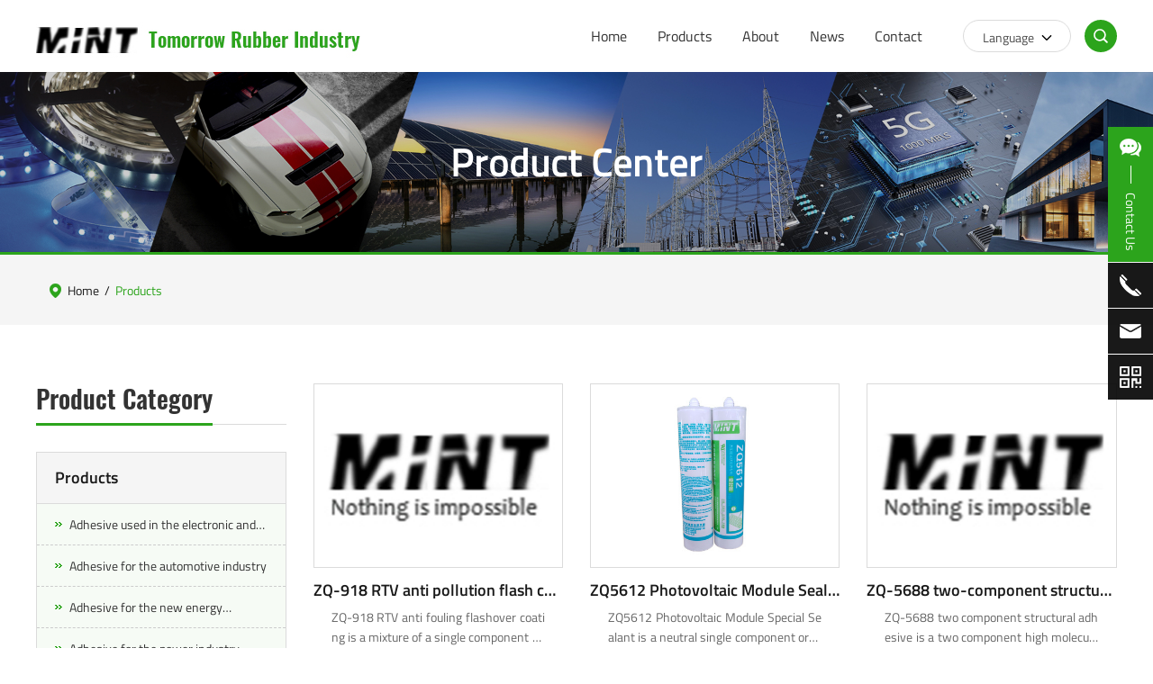

--- FILE ---
content_type: text/html; charset=utf-8
request_url: http://en.mtxcl.cn/list_19_2/
body_size: 10058
content:
<!DOCTYPE html>          
<html lang="en">
<head>
  <meta charset="UTF-8">
<meta http-equiv="X-UA-Compatible" content="IE=edge">
<meta name="viewport" content="width=device-width, initial-scale=1.0">
<title>Products-Jiangsu Tomorrow Rubber Industry Co., Ltd.</title>
<meta name="keywords" content="Silica gel,Thermal Grease,LED lamp sealant">
<meta name="description" content="Jiangsu Tomorrow Rubber Industry Co., Ltd.-Jiangsu Tomorrow Rubber Industry Co., Ltd.  is guided by customer needs, adheres to the business philosophy of high starting point, high standards and high requirements, and continuously improves its own R&amp;amp;D and production capabilities to provide users with satisfactory products and services.">
<link rel="shortcut icon" href="/template/mingtian-en/assets/images/favicon.ico" type="image/x-icon"> 
<link rel="stylesheet" type="text/css" href="/template/mingtian-en/assets/css/main.css">
<link rel="stylesheet" type="text/css" href="/template/mingtian-en/assets/css/media.css">
<!--[if lt IE 9]>
<script src="https://oss.maxcdn.com/libs/html5shiv/3.7.0/html5shiv.js"></script>
<script src="https://oss.maxcdn.com/libs/respond.js/1.3.0/respond.min.js"></script>
<![endif]-->
</head>
<body>
  <!-- 头部导航 -->
<div class="mainHeader">
  <div class="container-fluid">
    <div class="main">
      <div class="d-flex align-items-center">
        <div class="div-logo mr-auto">
          <h1>
            <a href="/"><img src="/template/mingtian-en/assets/images/logo.jpg"></a>
          </h1>
        </div>
        <div class="d-none d-xl-block">
          <div class="pcMenus">
            <ul>
              <li>
                <a href="/">Home</a>
              </li>
              <li>
                
                <a href="/list_19/">Products</a>
                
                <dl class="subnav">
                  
                  <dd>
                    <a href="/list_25/">Adhesive used in the electronic and electrical industry</a>
                  </dd>
                  
                  <dd>
                    <a href="/list_26/">Adhesive for the automotive industry</a>
                  </dd>
                  
                  <dd>
                    <a href="/list_27/">Adhesive for the new energy industry</a>
                  </dd>
                  
                  <dd>
                    <a href="/list_28/">Adhesive for the power industry</a>
                  </dd>
                  
                  <dd>
                    <a href="/list_29/">5G industry thermal conductive adhesive</a>
                  </dd>
                  
                  
                  <dd>
                    <a href="/list_24/">Construction and civil rubber</a>
                  </dd>
                  
                </dl>
              </li>
              <li>
                
                <a href="/about_20/">About</a>
                
                <dl class="subnav">
                  
                  <dd>
                    <a href="/about_20/#profile">Company Profile</a>
                  </dd>
                  
                  
                  <dd>
                    <a href="/about_20/#culture">Company Culture</a>
                  </dd>
                  
                  
                  <dd>
                    <a href="/about_20/#market">Global Market</a>
                  </dd>
                  
                </dl>
              </li>
              <li>
                
                <a href="/list_21/">News</a>
                
                <dl class="subnav">
                  
                  <dd>
                    <a href="/list_30/">Company News</a>
                  </dd>
                  
                  <dd>
                    <a href="/list_31/">Product Encyclopedia</a>
                  </dd>
                  
                </dl>
              </li>
              <li>
                
                <a href="/about_22/">Contact</a>
                
                <dl class="subnav">
                  
                  <dd>
                    <a href="/about_22/">Contact</a>
                  </dd>
                  
                  
                  <dd>
                    <a href="/list_32/">Recruitment</a>
                  </dd>
                  
                </dl>
              </li>
            </ul>
          </div>
        </div>
        <div class="d-block d-xl-none">
          <div class="nav-btn">
            <span class="line line1"></span>
            <span class="line line2"></span>
            <span class="line line3" ></span>
          </div>
        </div>

        <div class="lanBtn d-none d-md-block">
          <div class="lan"><span>Language</span><i class="rotate"><svg t="1626361680262" class="icon" viewBox="0 0 1024 1024" version="1.1" xmlns="http://www.w3.org/2000/svg" p-id="5460" width="12" height="12"><path d="M472.064 751.552 72.832 352.32c-22.08-22.08-22.08-57.792 0-79.872 22.016-22.016 57.792-22.08 79.872 0L512 631.744l359.296-359.296c22.016-22.016 57.792-22.08 79.872 0 22.08 22.08 22.016 57.792 0 79.872l-399.232 399.232C529.856 773.568 494.144 773.568 472.064 751.552z" p-id="5461"></path></svg></i></div>
          <div class="lanLists">
             <a href="http://www.mtxcl.cn/">Chinese</a>
             <a href="http://en.mtxcl.cn/">English</a>
          </div>
        </div>
        <div class="lanChange d-block d-md-none"><a href="http://www.mtxcl.cn/">CN</a></div>
        <!-- 搜索 -->
        <div class="t-search">
          <span class="search-icon">
            <svg t="1625707863537" class="icon" viewBox="0 0 1024 1024" version="1.1" xmlns="http://www.w3.org/2000/svg" p-id="7398" width="18" height="18"><path d="M450.540923 835.421849C238.095329 835.421849 65.258028 662.585911 65.258028 450.14713 65.258028 237.711074 238.095329 64.873772 450.540923 64.873772 662.986518 64.873772 835.830632 237.711074 835.830632 450.14713 835.830632 662.584548 662.986518 835.421849 450.540923 835.421849L450.540923 835.421849ZM450.540923 159.705847C290.384053 159.705847 160.09419 289.998435 160.09419 450.14713 160.09419 610.297187 290.384053 740.591138 450.540923 740.591138 610.696431 740.591138 740.99447 610.297187 740.99447 450.14713 740.99447 289.998435 610.696431 159.705847 450.540923 159.705847L450.540923 159.705847Z" p-id="7399" fill="#ffffff"></path><path d="M900.538167 958.477626C885.598531 958.477626 870.668434 952.777836 859.268854 941.387795L657.978933 740.112862C635.189312 717.323242 635.189312 680.372035 657.978933 657.576963 680.77673 634.794156 717.722486 634.794156 740.518919 657.576963L941.807478 858.851896C964.598462 881.641517 964.598462 918.592724 941.807478 941.386432 930.407899 952.777836 915.477801 958.477626 900.538167 958.477626" p-id="7400" fill="#ffffff"></path></svg>
          </span>
          <div class="searchHide">
            <div class="d-flex justify-content-between align-items-center">
              <div class="dlogo d-none d-xl-block">
                <h1><a href="/"><img src="/template/mingtian-en/assets/images/logo.jpg"></a></h1>
              </div>
              <div class="div-search">
                <form class="d-flex align-items-center" action="/search/"  method="get">
                  <input class="flex-fill" type="text" name="keyword" placeholder="Please enter the product name or model...">
                  <button type="submit"><svg t="1625708601740" class="icon" viewBox="0 0 1024 1024" version="1.1" xmlns="http://www.w3.org/2000/svg" p-id="15571" width="24" height="24"><path d="M725.09 679.077l156.915 156.915c16.662 16.662 16.662 43.677 0 60.34-16.663 16.662-43.678 16.662-60.34 0l-160.37-160.37c-39.083 26.866-84.256 45.858-133.421 54.527-184.82 32.589-361.066-90.82-393.655-275.64s90.82-361.065 275.64-393.654c156.038-27.514 309.317 56.45 371.116 200.095 9.313 21.646-0.685 46.742-22.331 56.055-21.646 9.313-46.743-0.685-56.056-22.331-46.243-107.487-161.065-170.385-277.911-149.782-138.408 24.405-230.826 156.391-206.42 294.8 24.404 138.407 156.39 230.825 294.799 206.42 112.819-19.893 197.598-112.397 209.036-224.656 2.389-23.443 23.33-40.51 46.772-38.122 23.443 2.388 40.51 23.329 38.122 46.771-7.277 71.421-36.75 136.833-81.896 188.632z" p-id="15572" fill="#2ca41c"></path></svg></button>
                </form>
              </div>
              <div class="d-close">
                <svg t="1625708218941" class="icon" viewBox="0 0 1136 1024" version="1.1" xmlns="http://www.w3.org/2000/svg" p-id="13810" width="24" height="24"><path d="M648.007367 512.078159l416.25947 416.259469a56.274324 56.274324 0 0 1-79.579852 79.579852L568.427515 591.658011l-416.259469 416.259469a56.274324 56.274324 0 0 1-79.579852-79.579852L489.131877 512.078159 72.872407 95.818689a56.160639 56.160639 0 0 1 79.579853-79.295638L568.427515 432.78252 984.686985 16.523051a56.160639 56.160639 0 1 1 79.579852 79.295638z" p-id="13811" fill="#333333"></path></svg>
              </div>
            </div>
          </div>
        </div>
      </div>
    </div>
  </div>
</div>
<div class="mItems">
  <div class="container-fluid">
    <ul>
      <li>
        <div class="title d-flex">
          <a href="/" class="flex-fill">Home</a>
        </div>
      </li>
      <li>
        <div class="title d-flex justify-content-between align-items-center">
          
          <a href="/list_19/" class="flex-fill">Products</a>
          
          <span class="itemBtn">
            <svg t="1671083391184" class="icon" viewBox="0 0 1024 1024" version="1.1" xmlns="http://www.w3.org/2000/svg" p-id="6987" width="20" height="20"><path d="M529.1 716.7c-9.2 0.2-18.1-3.1-24.8-9.4L139.5 367.7c-14.2-13.2-15-35.5-1.8-49.7s35.5-15 49.7-1.8l339.7 316.3 308.6-315.1c13.6-13.9 35.8-14.1 49.7-0.5s14.1 35.8 0.5 49.7L553.3 706.2c-6.4 6.6-15.1 10.4-24.2 10.5z" p-id="6988" fill="#333"></path></svg>
          </span>
        </div>
        <div class="subItems">
          
          <a href="/list_25/">Adhesive used in the electronic and electrical industry</a>
          
          <a href="/list_26/">Adhesive for the automotive industry</a>
          
          <a href="/list_27/">Adhesive for the new energy industry</a>
          
          <a href="/list_28/">Adhesive for the power industry</a>
          
          <a href="/list_29/">5G industry thermal conductive adhesive</a>
          
          
          <a href="/list_24/">Construction and civil rubber</a>
          
        </div>
      </li>
      <li>
        <div class="title d-flex justify-content-between align-items-center">
          
          <a href="/about_20/" class="flex-fill">About</a>
          
          <span class="itemBtn">
            <svg t="1671083391184" class="icon" viewBox="0 0 1024 1024" version="1.1" xmlns="http://www.w3.org/2000/svg" p-id="6987" width="20" height="20"><path d="M529.1 716.7c-9.2 0.2-18.1-3.1-24.8-9.4L139.5 367.7c-14.2-13.2-15-35.5-1.8-49.7s35.5-15 49.7-1.8l339.7 316.3 308.6-315.1c13.6-13.9 35.8-14.1 49.7-0.5s14.1 35.8 0.5 49.7L553.3 706.2c-6.4 6.6-15.1 10.4-24.2 10.5z" p-id="6988" fill="#333"></path></svg>
          </span>
        </div>
        <div class="subItems">
          
          <a href="/about_20/#profile">Company Profile</a>
          
          
          <a href="/about_20/#culture">Company Culture</a>
          
          
          <a href="/about_20/#market">Global Market</a>
          
        </div>
      </li>
      <li>
        <div class="title d-flex justify-content-between align-items-center">
          
          <a href="/list_21/" class="flex-fill">News</a>
          
          <span class="itemBtn">
            <svg t="1671083391184" class="icon" viewBox="0 0 1024 1024" version="1.1" xmlns="http://www.w3.org/2000/svg" p-id="6987" width="20" height="20"><path d="M529.1 716.7c-9.2 0.2-18.1-3.1-24.8-9.4L139.5 367.7c-14.2-13.2-15-35.5-1.8-49.7s35.5-15 49.7-1.8l339.7 316.3 308.6-315.1c13.6-13.9 35.8-14.1 49.7-0.5s14.1 35.8 0.5 49.7L553.3 706.2c-6.4 6.6-15.1 10.4-24.2 10.5z" p-id="6988" fill="#333"></path></svg>
          </span>
        </div>
        <div class="subItems">
          
          <a href="/list_30/">Company News</a>
          
          <a href="/list_31/">Product Encyclopedia</a>
          
        </div>
      </li>
      <li>
        <div class="title d-flex justify-content-between align-items-center">
          
          <a href="/about_22/" class="flex-fill">Contact</a>
          
          <span class="itemBtn">
            <svg t="1671083391184" class="icon" viewBox="0 0 1024 1024" version="1.1" xmlns="http://www.w3.org/2000/svg" p-id="6987" width="20" height="20"><path d="M529.1 716.7c-9.2 0.2-18.1-3.1-24.8-9.4L139.5 367.7c-14.2-13.2-15-35.5-1.8-49.7s35.5-15 49.7-1.8l339.7 316.3 308.6-315.1c13.6-13.9 35.8-14.1 49.7-0.5s14.1 35.8 0.5 49.7L553.3 706.2c-6.4 6.6-15.1 10.4-24.2 10.5z" p-id="6988" fill="#333"></path></svg>
          </span>
        </div>
        <div class="subItems">
          
          <a href="/about_22/">Contact</a>
          
          
          <a href="/list_32/">Recruitment</a>
          
        </div>
      </li>
    </ul>
  </div>
</div>
<!-- 头部导航结束 -->
  <div class="nyDh">
    <div class="banner pageTitle">
      <div class="div-img">
        <img src="/template/mingtian-en/assets/images/proBan.jpg" class="w-100">
      </div>
      <div class="div-text">
          <div class="main text-center">
            <p class="p1 wow fadeInUp">Product Center</p>
          </div>
      </div>
    </div>
  </div>
  <!-- 面包屑导航 -->
  <div class="mbxDh d-none d-lg-block">
    <div class="container-fluid">
      <div class="main">
        <div class="content">
          <img src="/template/mingtian-en/assets/images/ny_home.png">
          <a href="/">Home</a><span>/</span><a href="/list_19/">Products</a>
        </div>
      </div>
    </div>
  </div>
  <div class="d-block d-lg-none">
    <div class="p_btn-show text-center">
      <span>Product Category</span>
    </div>
  </div>
  <div class="d-block d-lg-none">
    <div class="mCates">
      <div class="d-flex align-content-stretch">
        <div class="d1 d-flex align-items-center">
          <span><img src="/template/mingtian-en/assets/images/btnArrow.png"></span>
        </div>
        <div class="d2 flex-fill">
          <dl>
            
              <dt>
                <a href="/list_23/">Industrial glue</a>
              </dt>
            
            
            <dd>
              <a href="/list_25/">Adhesive used in the electronic and electrical industry</a>
            </dd>
            
            <dd>
              <a href="/list_26/">Adhesive for the automotive industry</a>
            </dd>
            
            <dd>
              <a href="/list_27/">Adhesive for the new energy industry</a>
            </dd>
            
            <dd>
              <a href="/list_28/">Adhesive for the power industry</a>
            </dd>
            
            <dd>
              <a href="/list_29/">5G industry thermal conductive adhesive</a>
            </dd>
            
            
              <dt>
                <a href="/list_24/">Construction and civil rubber</a>
              </dt>
            
          </dl>
        </div>
      </div>
      
    </div>
  </div>
  
  <!-- 产品中心 -->
  <section class="nyproList pt">
    
    <div class="container-fluid">
      <div class="main">
        <div class="row">
          <div class="col-lg-3 col-12">
            <div class="nyCates d-none d-lg-block">
              <div class="item">
                <div class="ny-title">
                 <h2>Product Category</h2>
                </div>
                <dl>
                  
                    <dt>
                      <a href="/list_19/">Products</a>
                    </dt>
                  
                  
                  <dd>
                    <a href="/list_25/">Adhesive used in the electronic and electrical industry</a>
                  </dd>
                  
                  <dd>
                    <a href="/list_26/">Adhesive for the automotive industry</a>
                  </dd>
                  
                  <dd>
                    <a href="/list_27/">Adhesive for the new energy industry</a>
                  </dd>
                  
                  <dd>
                    <a href="/list_28/">Adhesive for the power industry</a>
                  </dd>
                  
                  <dd>
                    <a href="/list_29/">5G industry thermal conductive adhesive</a>
                  </dd>
                  
                  
                    <dt>
                      <a href="/list_24/">Construction and civil rubber</a>
                    </dt>
                  
                </dl>
              </div>
              <div class="item">
                <div class="ny-title">
                 <h2>Contact Info</h2>
                <!--  <h3>CONTACT INFO</h3> -->
                </div>
                <div class="cinfos">
                  <div class="tel">
                    <p><a href="tel:13625119996">Mobile Phone：13625119996</a></p>
                    <p><a href="tel:0519-87909192">Fixed Phone：0519-87909192</a></p>
                  </div>
                  <div class="cother">
                    <p>Fax：0519-8790 3868</p>
                    <p><a href="mailto:liubin@mtxcl.cn">E-mail：liubin@mtxcl.cn</a></p>
                    <p><a href="#">Address：No. 12, Changjiang East Road, Daibu Town, Liyang City</a></p>
                  </div>
                  <div class="conBtn">
                    <img src="/template/mingtian-en/assets/images/sideIcon.png" alt="Contact Now">
                    
                    <a href="/about_22/">Contact Now</a>
                    
                  </div>
                </div>
              </div>
            </div>
          </div>
          <div class="col-lg-9 col-12">
            <div class="proAll">
              <div class="row">
                
                <div class="col-lg-4 col-6">
                  <a href="/list_28/73.html" title="ZQ-918 RTV anti pollution flash coating">
                    <div class="div-img">
                      <img src="/static/images/nopic.png" alt="ZQ-918 RTV anti pollution flash coating">
                    </div>
                    <div class="div-text">
                      <p class="p1">ZQ-918 RTV anti pollution flash coating</p>
                      <p class="des">ZQ-918 RTV anti fouling flashover coating is a mixture of a single component ketone oxime type silicone adhesive sealant and a specific solvent. The coating is sprayed on the surface of the insulator, and after the solvent evaporates, it solidifies into a thin film elastomer at room temperature. The body has high strength, and has good adhesion, hydrophobic migration, flame retardancy, and resistance to electric leakage, thus providing good anti fouling flashover protection for insulators.</p>
                    </div>
                  </a>
                </div>
                
                <div class="col-lg-4 col-6">
                  <a href="/list_27/71.html" title="ZQ5612 Photovoltaic Module Sealant">
                    <div class="div-img">
                      <img src="/static/upload/image/20230522/1684723913123830.jpg" alt="ZQ5612 Photovoltaic Module Sealant">
                    </div>
                    <div class="div-text">
                      <p class="p1">ZQ5612 Photovoltaic Module Sealant</p>
                      <p class="des">ZQ5612 Photovoltaic Module Special Sealant is a neutral single component organic silicone sealant that solidifies into an elastomer at room temperature, with fast deep curing and good adhesive sealing properties. It has good adhesion to electrophoretic aluminum, glass, TPT/TPE backing, and junction box plastic PPO/PA; The colloid is resistant to yellowing.</p>
                    </div>
                  </a>
                </div>
                
                <div class="col-lg-4 col-6">
                  <a href="/list_25/59.html" title="ZQ-5688 two-component structural adhesive">
                    <div class="div-img">
                      <img src="/static/images/nopic.png" alt="ZQ-5688 two-component structural adhesive">
                    </div>
                    <div class="div-text">
                      <p class="p1">ZQ-5688 two-component structural adhesive</p>
                      <p class="des">ZQ-5688 two component structural adhesive is a two component high molecular weight silicone adhesive, packaged separately and mixed for use in groups A and B. It has good weather aging resistance, UV resistance, ozone resistance, water resistance, non corrosion, high and low temperature resistance (-50 ℃ -+200 ℃), and high bonding strength. Contains no solvents, has no irritating odor, and meets environmental requirements. By using specialized tools or packaging to extrude silicone, it can solid</p>
                    </div>
                  </a>
                </div>
                
                <div class="col-lg-4 col-6">
                  <a href="/list_25/58.html" title="ZQ-705 single component silicone rubber">
                    <div class="div-img">
                      <img src="/static/upload/image/20230522/1684722935446758.png" alt="ZQ-705 single component silicone rubber">
                    </div>
                    <div class="div-text">
                      <p class="p1">ZQ-705 single component silicone rubber</p>
                      <p class="des">ZQ-705 is a room temperature cured single component silicone rubber with the characteristics of fast surface drying speed and ease of use at room temperature. This product maintains rubber elasticity over a wide temperature range (-60 ℃ -200 ℃), has excellent weather resistance and electrical insulation, is waterproof, moisture-proof, seismic, corona resistant, anti leakage, and has good adhesive properties.</p>
                    </div>
                  </a>
                </div>
                
                <div class="col-lg-4 col-6">
                  <a href="/list_25/57.html" title="ZQ-706 single component silicone rubber">
                    <div class="div-img">
                      <img src="/static/upload/image/20230522/1684722762772758.jpg" alt="ZQ-706 single component silicone rubber">
                    </div>
                    <div class="div-text">
                      <p class="p1">ZQ-706 single component silicone rubber</p>
                      <p class="des">ZQ-706 single component organic silicone is a neutral room temperature vulcanized silicone rubber that absorbs moisture and cures in air. Easy to use, safe, and pollution-free. It has excellent aging resistance, moisture resistance, electrical insulation, and arc resistance, and can be used for a long time in the temperature range of -60 ℃ to 200 ℃. This product has fast surface drying, good adhesion, non-toxic, pollution-free, corrosion-free, stable performance, and convenient use.</p>
                    </div>
                  </a>
                </div>
                
                <div class="col-lg-4 col-6">
                  <a href="/list_26/70.html" title="ZQ-587 Flat Seal Silicone Rubber">
                    <div class="div-img">
                      <img src="/static/images/nopic.png" alt="ZQ-587 Flat Seal Silicone Rubber">
                    </div>
                    <div class="div-text">
                      <p class="p1">ZQ-587 Flat Seal Silicone Rubber</p>
                      <p class="des">ZQ-587 flat sealing silicone rubber is designed as a flat sealing agent for occasions with high temperature resistance requirements in general industrial production such as automotive engines. It is a single component, room temperature vulcanized neutral silicone sealant with excellent temperature resistance and can instantly seal large gaps.</p>
                    </div>
                  </a>
                </div>
                
                <div class="col-lg-4 col-6">
                  <a href="/list_26/69.html" title="ZQ-1260 Modified Silane Sealant">
                    <div class="div-img">
                      <img src="/static/upload/image/20230522/1684719654647111.png" alt="ZQ-1260 Modified Silane Sealant">
                    </div>
                    <div class="div-text">
                      <p class="p1">ZQ-1260 Modified Silane Sealant</p>
                      <p class="des">ZQ-1260 modified silane sealant is a product produced using high-quality raw materials and special processing techniques. It is a single component, medium to high modulus, hygroscopic cured into an elastomer, with the advantages of fast deep curing speed, good aging resistance, and high strength. It has high bonding strength, good aging resistance, solvent-free, friendly to the human body, and is healthy and environmentally friendly. It has the following outstanding advantages:</p>
                    </div>
                  </a>
                </div>
                
                <div class="col-lg-4 col-6">
                  <a href="/list_25/56.html" title="ZQ-455S electronic grade silicone rubber">
                    <div class="div-img">
                      <img src="/static/upload/image/20230522/1684719495364395.png" alt="ZQ-455S electronic grade silicone rubber">
                    </div>
                    <div class="div-text">
                      <p class="p1">ZQ-455S electronic grade silicone rubber</p>
                      <p class="des">ZQ-455S is an electronic grade silicone rubber that solidifies into an elastomer at room temperature when exposed to moisture. Due to the use of different curing systems that can meet the requirements of electronic material adhesives, the volatile matter during the curing process is esters, which is environmentally friendly and non corrosive to electronic materials.</p>
                    </div>
                  </a>
                </div>
                
                <div class="col-lg-4 col-6">
                  <a href="/list_24/89.html" title="ZQ-1327 Modified Silane Sealant">
                    <div class="div-img">
                      <img src="/static/images/nopic.png" alt="ZQ-1327 Modified Silane Sealant">
                    </div>
                    <div class="div-text">
                      <p class="p1">ZQ-1327 Modified Silane Sealant</p>
                      <p class="des">ZQ-1327 modified silicone sealant is a single component, low modulus, moisture cured, solvent free, and has a low odor. Easy to extrude, good thixotropy, no sag in facade construction, simple construction. Good yellowing resistance and UV resistance. It does not require special treatment and has good adhesion to most substrates such as concrete and stone. It has good weather resistance and waterproof performance.</p>
                    </div>
                  </a>
                </div>
                
                <div class="col-lg-4 col-6">
                  <a href="/list_24/88.html" title="ZQ-688 Neutral Silicone Weathering Sealant">
                    <div class="div-img">
                      <img src="/static/upload/image/20230522/1684725891273191.jpg" alt="ZQ-688 Neutral Silicone Weathering Sealant">
                    </div>
                    <div class="div-text">
                      <p class="p1">ZQ-688 Neutral Silicone Weathering Sealant</p>
                      <p class="des">ZQ-688 neutral silicone weather resistant sealant is a single component, neutral cured, and has good adhesion. It can be extruded and used under a wide range of climatic conditions, and quickly reacts with moisture in the air. It solidifies into a durable, high-performance, and highly deformable silicone sealant, which can resist natural corrosion such as oxygen odor, ultraviolet radiation, rainwater, frost, etc. It has excellent adhesive properties for the vast majority of building materials.</p>
                    </div>
                  </a>
                </div>
                
                <div class="col-lg-4 col-6">
                  <a href="/list_24/87.html" title="ZQ-618 anti mold silicone sealant">
                    <div class="div-img">
                      <img src="/static/images/nopic.png" alt="ZQ-618 anti mold silicone sealant">
                    </div>
                    <div class="div-text">
                      <p class="p1">ZQ-618 anti mold silicone sealant</p>
                      <p class="des">ZQ-618 anti mold silicone sealant is a single component, neutral room temperature cured high-performance silicone sealant designed specifically to inhibit mold growth in high temperature and humidity environments. It has good water resistance and flexibility, as well as high and low temperature resistance and weather resistance.</p>
                    </div>
                  </a>
                </div>
                
                <div class="col-lg-4 col-6">
                  <a href="/list_24/86.html" title="ZQ-655 Silicone Structural Sealant">
                    <div class="div-img">
                      <img src="/static/images/nopic.png" alt="ZQ-655 Silicone Structural Sealant">
                    </div>
                    <div class="div-text">
                      <p class="p1">ZQ-655 Silicone Structural Sealant</p>
                      <p class="des">ZQ-655 silicone structural sealant is a medium to high modulus, neutral room temperature curing organic silicone elastic sealant specially designed for structural assembly. By reacting with moisture in the air to form elastic rubber, it has excellent weather resistance and resistance to sunlight, rain, ice, snow, and ozone. Even in extreme temperature environments (-40~150 ℃), it will not cause adverse effects.</p>
                    </div>
                  </a>
                </div>
                
              </div>
            </div>
            
<div class="pagination">
    <a href="/list_19/" class="page-item"><svg t="1683192795021" class="icon" viewBox="0 0 1024 1024" version="1.1" xmlns="http://www.w3.org/2000/svg" p-id="2286" width="12" height="12"><path d="M276.755 942.936c28.497 29.315 74.739 29.315 103.307 0l367.236-378.011c28.483-29.367 28.483-76.982 0-106.291l-367.236-377.997c-28.562-29.367-74.806-29.367-103.307 0-28.546 29.325-28.546 76.929 0 106.304l315.6 324.841-315.599 324.803c-28.545 29.367-28.544 76.973 0 106.356l0 0z" fill="#808080" p-id="2287"></path></svg></a>
    <a href="/list_19/" class="page-num">1</a><a href="/list_19_2/" class="page-num page-num-current">2</a>
    <a href="javascript:;" class="page-item"><svg t="1683192795021" class="icon" viewBox="0 0 1024 1024" version="1.1" xmlns="http://www.w3.org/2000/svg" p-id="2286" width="12" height="12"><path d="M276.755 942.936c28.497 29.315 74.739 29.315 103.307 0l367.236-378.011c28.483-29.367 28.483-76.982 0-106.291l-367.236-377.997c-28.562-29.367-74.806-29.367-103.307 0-28.546 29.325-28.546 76.929 0 106.304l315.6 324.841-315.599 324.803c-28.545 29.367-28.544 76.973 0 106.356l0 0z" fill="#808080" p-id="2287"></path></svg></a>
</div>

          </div>
        </div>
      </div>
    </div>
  </section>
  <footer class="mainFooter">
  <div class="finfo pt">
    <div class="container-fluid">
      <div class="main">
        <div class="d-lg-flex justify-content-between">
          <div class="tels">
            <div class="tel-tb">
              <i>
                <svg t="1626394670622" class="icon" viewBox="0 0 1024 1024" version="1.1" xmlns="http://www.w3.org/2000/svg" p-id="1258" width="24" height="24"><path d="M508.84 650c-49-39.91-105.49-93.6-154.44-154.16-34.34-42.45-64.71-87-33.35-118.37L100.94 158C68.86 198-2.23 388.39 302.47 700.13c321 328.52 528.09 258.24 563.73 221.2L651.61 707c-30 29.93-68.64 3.32-142.77-57z m434.82 146.78v-0.2s-167.45-166.92-167.55-167a33.75 33.75 0 0 0-47.62 0.07l-60.69 60.74L883 905.29s60.76-60.53 60.7-60.6l0.16-0.13c13.9-13.91 12.48-35.07-0.16-47.78zM398.41 300.31v-0.17a33.57 33.57 0 0 0 0-47.69v-0.23L226.05 80.46a33.67 33.67 0 0 0-47.65 0l-60.69 60.79 219.93 219.61s60.77-60.45 60.77-60.55z" p-id="1259" fill="#ffffff"></path></svg>
              </i>
              <p>Consulting Service Hotline：</p>
            </div>
            <div class="tel">
              <p><span>Mobile Phone：</span><a href="tel:13625119996">13625119996</a></p>
              <p><span>Fixed Phone：</span><a href="tel:0519-87909192">0519-87909192</a></p>
            </div>
            <div class="cinfos">
              <p>Address：No. 12, Changjiang East Road, Daibu Town, Liyang City</p>
              <p><a href="mailto:liubin@mtxcl.cn">E-mail：liubin@mtxcl.cn</a></p>
              <p>Fax：0519-8790 3868</p>
            </div>
          </div>
          <div class="menus flex-fill">
            <div class="d-md-flex justify-content-between">
              <div class="list">
                
                <a class="title" href="/about_20/">About</a>
                
                <div class="subnav">
                   
                  <a href="/about_20/#profile">Company Profile</a>
                  <a href="/about_20/#culture">Company Culture</a>
                  <a href="/about_20/#market">Global Market</a>
                  
                </div>
              </div>
              <div class="list">
                
                <a class="title" href="/list_19/">Products</a>
                
                <div class="subnav">
                  
                  <a href="/list_25/">Adhesive used in the electronic and electrical industry</a>
                  
                  <a href="/list_26/">Adhesive for the automotive industry</a>
                  
                  <a href="/list_27/">Adhesive for the new energy industry</a>
                  
                  <a href="/list_28/">Adhesive for the power industry</a>
                  
                  <a href="/list_29/">5G industry thermal conductive adhesive</a>
                  
                  
                  <a href="/list_24/">Construction and civil rubber</a>
                  
                </div>
              </div>
            <!--   <div class="list">
                
                <a class="title" href="/list_21/">News</a>
                
                <div class="subnav">
                  
                  <a href="/list_30/">Company News</a>
                  
                  <a href="/list_31/">Product Encyclopedia</a>
                  
                </div>
              </div>
              <div class="list">
                
                <a class="title" href="/about_22/">Contact</a>
                
                <div class="subnav">
                  
                  <a href="/about_22/">Contact</a>
                  
                  
                  <a href="/list_32/">Recruitment</a>
                  
                </div>
              </div> -->
            </div>
          </div>
          <div class="qrcode text-center">
            <div class="d-flex justify-content-center">
              <div class="item" style="margin-right: 25px;">
                <div class="div-img">
                  <img src="/template/mingtian-en/assets/images/xin.jpg">
                </div>
                <p>【 WeChat 】</p>
              </div>
              <div class="item">
                <div class="div-img">
                  <img src="/template/mingtian-en/assets/images/phone.jpg">
                </div>
                <p>【 Mobile Site 】</p>
              </div>
            </div>
          </div>
        </div>
      </div>
    </div>
  </div>
  <div class="copyright text-center">
    <p>
      <span class="mr-2">Copyright © 2023 Jiangsu Tomorrow Rubber Industry Co., Ltd.</span>
      <img src="/template/mingtian-en/assets/images/records.png">
      <a href="https://beian.miit.gov.cn" class="mr-2">苏ICP备19052692号-1</a>
      <a href="https://www.czhaomi.cn/" target="_blank" rel="nofollow">Designed By Czhaomi</a>
    </p>
  </div>
</footer>
<div class="m-foot d-block d-md-none">
  <ul class="d-flex">
    <li class="flex-fill">
      <a href="/">
           <i>
        <svg t="1625191448236" class="icon" viewBox="0 0 1025 1024" version="1.1" xmlns="http://www.w3.org/2000/svg" p-id="5126" width="22" height="22"><path d="M1006.971948 571.702547c18.110318 0 22.491302-10.344075 9.669684-22.973303l-481.308552-473.975188c-12.827759-12.630251-33.838266-12.630251-46.666024 0l-481.309575 473.975188c-12.820595 12.629228-8.440634 22.973303 9.670707 22.973303l98.995297 0c18.111342 0 32.996044 14.60021 32.996044 32.496647l0 324.952144c0 17.893367 14.885726 32.492554 32.996044 32.492554l197.991617 0c18.112365 0 32.997068-14.599187 32.997068-32.492554L413.004259 669.190442c0-17.894391 14.891866-32.493577 32.996044-32.493577l131.999528 0c18.103155 0 32.996044 14.599187 32.996044 32.493577l0 259.960897c0 17.893367 14.884703 32.492554 32.996044 32.492554l197.992641 0c18.110318 0 32.996044-14.599187 32.996044-32.492554L874.980606 604.199195c0-17.896437 14.884703-32.496647 32.996044-32.496647L1006.971948 571.702547z" p-id="5127"></path></svg>
           </i>
        <span>Home</span>
      </a>
    </li>
    <li class="flex-fill">
      
      <a href="/list_19/">
           <i>
        <svg t="1626830757388" class="icon" viewBox="0 0 1024 1024" version="1.1" xmlns="http://www.w3.org/2000/svg" p-id="6822" width="24" height="24"><path d="M305.28 128a177.28 177.28 0 0 1 177.152 177.28v177.152H305.28A177.28 177.28 0 0 1 305.28 128z m0 413.568h177.152v177.216A177.28 177.28 0 1 1 305.28 541.44zM718.72 128a177.28 177.28 0 0 1 0 354.432H541.632V305.28A177.28 177.28 0 0 1 718.72 128zM541.632 541.568h177.216a177.28 177.28 0 1 1-177.28 177.216V541.44z" p-id="6823" ></path></svg>
             </i>
        <span>Products</span>
           
      </a>
      
    </li>
      <li class="flex-fill">
      <a href="tel:0519-87909192">
           <i>   
        <svg t="1625191731484" class="icon" viewBox="0 0 1024 1024" version="1.1" xmlns="http://www.w3.org/2000/svg" p-id="6959" width="22" height="22"><path d="M508.84 650c-49-39.91-105.49-93.6-154.44-154.16-34.34-42.45-64.71-87-33.35-118.37L100.94 158C68.86 198-2.23 388.39 302.47 700.13c321 328.52 528.09 258.24 563.73 221.2L651.61 707c-30 29.93-68.64 3.32-142.77-57z m434.82 146.78v-0.2s-167.45-166.92-167.55-167a33.75 33.75 0 0 0-47.62 0.07l-60.69 60.74L883 905.29s60.76-60.53 60.7-60.6l0.16-0.13c13.9-13.91 12.48-35.07-0.16-47.78zM398.41 300.31v-0.17a33.57 33.57 0 0 0 0-47.69v-0.23L226.05 80.46a33.67 33.67 0 0 0-47.65 0l-60.69 60.79 219.93 219.61s60.77-60.45 60.77-60.55z" p-id="6960"></path></svg>
             </i> 
        <span>Consult</span>
           
      </a>
    </li>
    <li class="flex-fill">
      
      <a href="/about_20/">
           <i>
        <svg t="1626830523835" class="icon" viewBox="0 0 1024 1024" version="1.1" xmlns="http://www.w3.org/2000/svg" p-id="5920" width="24" height="24"><path d="M928 832 896 832 896 384c0-70.4-57.6-128-128-128L576 256l0 544C576 817.92 561.92 832 544 832S512 817.92 512 800L512 192c0-70.4-57.6-128-128-128L192 64C121.6 64 64 121.6 64 192l0 640L32 832C14.08 832 0 846.08 0 864 0 881.92 14.08 896 32 896l896 0c17.92 0 32-14.08 32-32C960 846.08 945.92 832 928 832zM352 704l-128 0C206.08 704 192 689.92 192 672S206.08 640 224 640l128 0C369.92 640 384 654.08 384 672S369.92 704 352 704zM352 512l-128 0C206.08 512 192 497.92 192 480 192 462.08 206.08 448 224 448l128 0C369.92 448 384 462.08 384 480 384 497.92 369.92 512 352 512zM352 320l-128 0C206.08 320 192 305.92 192 288 192 270.08 206.08 256 224 256l128 0C369.92 256 384 270.08 384 288 384 305.92 369.92 320 352 320zM800 704l-128 0c-17.92 0-32-14.08-32-32s14.08-32 32-32l128 0c17.92 0 32 14.08 32 32S817.92 704 800 704zM800 512l-128 0C654.08 512 640 497.92 640 480 640 462.08 654.08 448 672 448l128 0C817.92 448 832 462.08 832 480 832 497.92 817.92 512 800 512z" p-id="5921"></path></svg>
             </i>
        <span>About</span>
           
      </a>
      
    </li>
    
      <li class="flex-fill">
      
      <a href="/about_22/">
           <i>
        <svg t="1625191952883" class="icon" viewBox="0 0 1024 1024" version="1.1" xmlns="http://www.w3.org/2000/svg" p-id="15871" width="22" height="22"><path d="M507.904 60.416q93.184-1.024 175.104 33.792t143.872 94.72 97.792 141.312 36.864 174.592q1.024 88.064-30.208 165.888t-87.04 137.728-131.072 98.816-162.304 48.128q-22.528 3.072-48.128 5.12t-56.832 3.072-69.632 0-86.528-6.144q-106.496-10.24-158.208-26.624t-41.472-18.432q54.272-9.216 93.184-29.696 20.48-11.264 16.896-32.256t-19.968-39.424q-52.224-57.344-84.48-133.632t-34.304-164.352q-1.024-93.184 33.792-175.104t95.232-143.36 142.336-97.28 175.104-36.864zM707.584 510.976q0 26.624 18.432 45.568t45.056 18.944 45.568-18.944 18.944-45.568-18.944-45.056-45.568-18.432-45.056 18.432-18.432 45.056zM450.56 510.976q0 26.624 19.456 46.08t46.08 19.456q27.648 0 46.592-19.456t18.944-46.08q0-27.648-18.944-46.592t-46.592-18.944q-26.624 0-46.08 18.944t-19.456 46.592zM196.608 509.952q0 26.624 18.944 46.08t45.568 19.456q27.648 0 46.592-19.456t18.944-46.08-18.944-45.568-46.592-18.944q-26.624 0-45.568 18.944t-18.944 45.568z" p-id="15872"></path></svg>
           </i>
        <span>Contact</span>
      </a>
      
    </li>
      
  </ul>
</div>
<!-- pc 侧边 -->
<div class="d-none d-md-block">
  <div class="sideBar">
    <div class="side1">
      
        <a href="/about_22/">
            <img src="/template/mingtian-en/assets/images/sideIcon1.png" alt="contact">
            <i></i>
            <span>Contact Us</span>
        </a>
      
    </div>
    <div class="side2 side">
        <a href="tel:0519-87909192">
            <i><img src="/template/mingtian-en/assets/images/sideIcon3.png" alt="tel"></i>
            <span>13625119996</span>
        </a>
    </div>
    <div class="side3 side">
        <a href="mailto:liubin@mtxcl.cn">
            <i><img src="/template/mingtian-en/assets/images/sideIcon2.png" alt="tel"></i>
            <span>liubin@mtxcl.cn</span>
        </a>
    </div>
    <div class="side5 side">
        <a href="#">
            <i><img src="/template/mingtian-en/assets/images/sideIcon8.png" alt="qcode"></i>
            <span>Mobile Site</span>
        </a>
      <div class="qcodePic animated fadeInUp">
        <img src="/template/mingtian-en/assets/images/phone.jpg" alt="qcode">
      </div>
    </div>
    <div class="side6 side">
        <a id="ScrollToTop">
            <i><img src="/template/mingtian-en/assets/images/sideIcon6.png" alt="top"></i>
            <span>Back to top</span>
        </a>
    </div>
  </div>
</div>
<!-- m Back to top -->
<div class="m-back d-block d-md-none">
  <div class="img-block"> 
    <svg t="1625192201925" class="icon" viewBox="0 0 1024 1024" version="1.1" xmlns="http://www.w3.org/2000/svg" p-id="16797" width="24" height="24"><path d="M752.736 431.063C757.159 140.575 520.41 8.97 504.518 0.41V0l-0.45 0.205-0.41-0.205v0.41c-15.934 8.56-252.723 140.165-248.259 430.653-48.21 31.457-98.713 87.368-90.685 184.074 8.028 96.666 101.007 160.768 136.601 157.287 35.595-3.482 25.232-30.31 25.232-30.31l12.206-50.095s52.47 80.569 69.304 80.528c15.114-1.23 87-0.123 95.6 0h0.82c8.602-0.123 80.486-1.23 95.6 0 16.794 0 69.305-80.528 69.305-80.528l12.165 50.094s-10.322 26.83 25.272 30.31c35.595 3.482 128.574-60.62 136.602-157.286 8.028-96.665-42.475-152.617-90.685-184.074z m-248.669-4.26c-6.758-0.123-94.781-3.359-102.891-107.192 2.95-98.714 95.97-107.438 102.891-107.93 6.964 0.492 99.943 9.216 102.892 107.93-8.11 103.833-96.174 107.07-102.892 107.192z m-52.019 500.531c0 11.838-9.42 21.382-21.012 21.382a21.217 21.217 0 0 1-21.054-21.34V821.74c0-11.797 9.421-21.382 21.054-21.382 11.591 0 21.012 9.585 21.012 21.382v105.635z m77.333 57.222a21.504 21.504 0 0 1-21.34 21.626 21.504 21.504 0 0 1-21.34-21.626V827.474c0-11.96 9.543-21.668 21.299-21.668 11.796 0 21.38 9.708 21.38 21.668v157.082z m71.147-82.043c0 11.796-9.42 21.34-21.053 21.34a21.217 21.217 0 0 1-21.013-21.34v-75.367c0-11.755 9.421-21.299 21.013-21.299 11.632 0 21.053 9.544 21.053 21.3v75.366z" fill="#2ca41c" p-id="16798"></path></svg>
  </div>
</div>

<script src="/template/mingtian-en/assets/js/jquery-1.11.3.min.js"></script>
<script src="/template/mingtian-en/assets/js/swiper.min.js"></script>
<script src="/template/mingtian-en/assets/js/jquery.waypoints.js"></script>
<script src="/template/mingtian-en/assets/js/bootstrap.min.js"></script>
<script src="/template/mingtian-en/assets/js/wow.min.js"></script>
<script src="/template/mingtian-en/assets/js/common.js"></script>
</body>
</html>

--- FILE ---
content_type: text/css
request_url: http://en.mtxcl.cn/template/mingtian-en/assets/css/main.css
body_size: 7383
content:
@import url('bootstrap.min.css');
@import url('swiper.min.css');
@import url('animation.css');
@import url('../font-awesome/css/font-awesome.min.css');
@font-face {
	font-family: 'Helvetica Neue';
	src: url('../fonts/Helvetica-Neue.ttf');
}

@font-face {
    font-family: 'pop-r';
    src : url('../fonts/Poppins-Regular.ttf') format('truetype');
}

@font-face {
    font-family: 'pop-m';
    src : url('../fonts/Poppins-Medium.ttf') format('truetype');
}

@font-face {
    font-family: 'got-r';
    src : url('../fonts/font/GOTHIC_0.ttf') format('truetype');
}

@font-face {
    font-family: 'got-b';
    src : url('../fonts/GOTHICB_0.ttf') format('truetype');
}

@font-face {
    font-family: 'osw';
    src : url('../fonts/Oswald-SemiBold.ttf') format('truetype');
}

@font-face {
    font-family: 'tit-s';
    src : url('../fonts/SourceHanSansCN-Normal_0.otf') format('opentype');
}

@font-face {
    font-family: 'tit-r';
    src : url('../fonts/TitilliumWeb-Regular-10.ttf') format('truetype');
}

@font-face {
    font-family: 'tit-s';
    src : url('../fonts/TitilliumWeb-SemiBold-11.ttf') format('truetype');
}


:root {
	--primary: #2ca41c;
	--main: #f0250a;
}

html *{
  padding-top: 0;
  padding-bottom: 0;
  margin-top: 0;
  margin-bottom: 0;
  color: #595959;
}


input{border:0;outline:none;/*去除蓝色边框*/}
input:-webkit-autofill {-webkit-box-shadow: 0 0 0px 1000px white inset;/*去除文本框出现的背景色*/}
button, input, optgroup, select, textarea{
  font-size: initial;
}
a,button,textarea,select{-webkit-appearance: none;
-webkit-tap-highlight-color:rgba(255,0,0,0); }
a:hover{text-decoration: none;}
ul{
  padding-inline-start: 0;
}
ul li{
  list-style: none;
}

img{
  max-width: 100%;
}

/*导航条*/
::-webkit-scrollbar {
  width: 4px; }

::-webkit-scrollbar-track {
  background: #ECFAFB; }

::-webkit-scrollbar-thumb {
  background: #ccc;
  border-radius: 2px; }

::-webkit-scrollbar-thumb:hover {
  -webkit-filter: brightness(120%);
  filter: brightness(120%); }

body{
 font-family: "tit-r","Helvetica Neue",Helvetica,Arial,sans-serif;
 font-size: 16px;
 line-height: 1;
 color: #222;
 position: relative;
 background-color: #ffffff;
 overflow-x: hidden;
}

.container-fluid{
  max-width: 1460px;
  padding: 0 40px;
}

.div-img{
  overflow:hidden;
}

.div-img img{
  width: 100%;
  transition: all .6s;
}

/*头部导航*/
.mainHeader{min-height:80px;position:fixed;top:0;left:0;width:100%;z-index:999;background-color:#fff}
.mainHeader ul li{display:inline-block;position:relative}
.mainHeader ul li>a{color:#333;font-size:16px;padding:0 25px;line-height:80px;display:block;transition:all 0.4s}
.mainHeader ul li:hover>a{background-color:var(--primary);color:#fff}
.mainHeader ul li .subnav{position:fixed;width:100%;left:0;z-index:99;top:80px;background:#2ca41c;text-align:center;display:none}
.mainHeader .subnav dd{display:inline-block}
.mainHeader ul li .subnav a{display:inline-block;font-size:15px;line-height:60px;color:#c9f1c4;transition:all 0.4s;position:relative;margin:0 20px}
.mainHeader ul li .subnav a:after{content:"";height:1px;width:0;background:#fff;position:absolute;left:50%;bottom:13px;transition:all 0.4s;opacity:0}
.mainHeader ul li .subnav a:hover{}
.mainHeader ul li .subnav a:hover:after{left:0;width:100%;opacity:1}
.mainHeader .lanBtn{padding:20px 0;margin-left:30px}
.mainHeader .lan{width:120px;text-align:center;height:36px;line-height:34px;padding:0 20px;border:1px solid #dbdbdb;transition:all 0.4s;border-radius:30px;cursor:pointer}
.mainHeader .lan span{display:inline-block;font-size:14px;color:#4c4c4c;vertical-align:middle;margin-right:8px;transition:all 0.4s}
.mainHeader .lanLists{width:120px;text-align:center;margin:0 auto;position:absolute;top:80px;z-index:999;display:none}
.mainHeader .lanLists a{display:block;font-size:14px;line-height:40px;color:#333;background:#fafafa;border-bottom:1px solid #e5e5e5}
.mainHeader .lanLists a:hover{color:#fff;background-color:var(--primary)}
.mainHeader .lanBtn:hover .lan{background-color:var(--primary)}
.mainHeader .lanBtn.on .lan span,.mainHeader .lanBtn:hover .lan span{color:#fff}
.mainHeader .lanBtn.on .lan svg,.mainHeader .lanBtn:hover .lan svg{fill:#fff!important}
.mainHeader .lanBtn .rotate{display:inline-block;transition:all .4s;transform:rotate(0)}
.mainHeader .lanBtn.on .rotate{transform:rotate(180deg)}
.mainHeader .lanBtn.on .lan{background-color:var(--primary);color:#fff}
.t-search{margin-left:15px}
.t-search .search-icon{display:flex;width:36px;height:36px;cursor:pointer;transition:all 0.3s;background:#2ca41c;border-radius:50%;align-items:center;justify-content:center}
.searchHide{width:100%;position:fixed;top:0;left:0;left:-100%;background:#fff;z-index:9999;font-size:0;padding:0 4%;text-align:center;transition:all 0.5s}
.searchHide .div-search{margin:20px 3%;width:100%;max-width:650px;border-bottom:1px solid #dbdbdb;padding-bottom:10px}
.searchHide .div-search form input{display:inline-block;height:30px;line-height:30px;font-size:14px}
.searchHide .div-search button{background-color:unset;border:none}
.searchHide  .d-close{transition:all .4s;cursor:pointer}
.searchHide  .d-close:hover{transform:rotate(180deg)}
.nav-btn{width:30px;height:20px;position:relative;cursor:pointer}
.nav-btn .line{display:block;width:100%;height:3px;border-radius:2px;background-color:#333;position:absolute;left:50%;margin-left:-15px;transition:all .6s}
.nav-btn .line1{-webkit-transform-origin:4px 0;-ms-transform-origin:4px 0;transform-origin:4px 0}
.nav-btn .line2{top:8px}
.nav-btn .line3{bottom:0;-webkit-transform-origin:1px center;-ms-transform-origin:1px center;transform-origin:1px center}
.nav-btn.active .line{background:var(--primary)}
.nav-btn.active .line1{transform:rotate(45deg)}
.nav-btn.active .line2{display:none!important}
.nav-btn.active .line3{transform:rotate(-45deg)}
.mItems{display:block;position:fixed;top:75px;left:0;width:100%;opacity:0;-webkit-transform-origin:top center;-ms-transform-origin:top center;transform-origin:top center;-webkit-transform:scaleY(0);-ms-transform:scaleY(0);transform:scaleY(0);transition:all .5s;overflow:hidden;z-index:10;background:#f5f5f5}
.mItems ul li{padding:5px 0;border-bottom:1px solid #dcdcdc}
.mItems ul li .title,.mItems .subItems{padding:0 20px}
.mItems ul li .title>a{display:block;padding:15px 0;font-size:16px}
.mItems .subItems{display:none}
.mItems .subItems a{display:block;padding:10px 0 10px 15px;font-size:14px;position:relative}
.mItems .subItems a:after{position:absolute;content:"";left:0;top:50%;width:4px;height:4px;transform:translateY(-50%);background-color:#333}
.itemBtn{transition:all .6s;transform:rotate(0deg)}
.mItems ul li.on .itemBtn{transform:rotate(-90deg);display:block;width:30px;height:50px;line-height:50px}
.mItems.show{opacity:1;-webkit-transform-origin:top center;-ms-transform-origin:top center;transform-origin:top center;-webkit-transform:scaleY(1);-ms-transform:scaleY(1);transform:scaleY(1);transition:all .5s}
.lanChange{min-height:80px;line-height:80px}
.lanChange a{display:inline-block;width:30px;height:30px;line-height:33px;color:#fff;background:#297dc5;border-radius:50%;text-align:center;font-size:12px;margin-left:15px}
/*头部导航 结束*/
.banner{
  min-height: 218px;
  margin-top: 80px;
  position: relative;
  overflow: hidden;
}

.banner .imgvideo{
  height: 100%;
  width: 100%;
  position: relative;
  font-size: 0;
  min-height: inherit;
}

.banner .imgvideo:before{
  content: "";
  width: 100%;
  height: 100%;
  position: absolute;
  left: 0;
  top: 0;
  background: url(../images/cube.png) repeat center;
  opacity: 0.1;
}

.banner video{
  width: 100%;
  height: 100%;
  object-fit: cover;
  height: 100vh;
  max-height: 940px;
}

.nyDh{
  position: relative;
  overflow: hidden;
}

.banner .div-text{
  position: absolute;
  top: 50%;
  transform: translateY(-50%);
  color: #fff;
}

.banner .div-text #text{
  height: auto;
  color: #ffffff;
  font-size: 48px;
  font-weight: bold;
  margin-bottom: 20px;
  font-family: 'osw';
}

.banner .div-text .des{
  font-size: 20px;
  line-height: 1.8;
  color: #fff;
  display: inline-block;
  width: auto;
  position: relative;
  padding-top: 30px;
  font-family: 'tit-r';
}

.banner .div-text .des:before{
  content: "";
  width: 100%;
  height: 10px;
  position: absolute;
  left: 0;
  top: 0;
  border-top: 1px solid #fff;
  border-bottom: 1px solid #fff;
  opacity: 0.4;
}

.readMore a{
  display: block;
  width: 180px;
  height: 60px;
  line-height: 58px;
  border: 1px solid #fff;
  color: #fff;
  font-size: 16px;
  margin: 6% 0 0;
  text-align: center;
  position: relative;
  z-index: 0;
  border-radius: 4px;
}

.readMore a:before{
  content: "";
  position: absolute;
  left: 50%;
  top: 0;
  width: 0;
  height: 100%;
  background: #2ea41c;
  transition: all 0.3s;
  z-index: -1;
}

.readMore a:hover{
  border:1px solid #2ea41c;
}

.readMore a:hover:before{
  width: 100%;
  left: 0;
}

/*首页 关于我们*/
.pt{
  padding: 65px 0;
}
.aboutSec{
  background-image: url(../images/aboutBg.jpg);
  background-position: center center;
}

.aboutSec .textLeft{
  display: inline-block;
}

.aboutSec .textLeft h5{
  font-size: 68px;
  color: #2ca41c;
  font-family: osw;
  line-height: 1;
}

.aboutSec .textLeft i{
  display: block;
  height: 8px;
  border-top: 1px solid #dbdbdb;
  border-bottom: 1px solid #dbdbdb;
  margin: 30px 0 20px;
}

.aboutSec .textLeft b{
  display: block;
  font-size: 38px;
  color: #333;
  line-height: 1;
  font-family: osw;
}

.aboutSec .textLeft h4{
  font-size: 14px;
  color: #666;
  line-height: 1.2;
  font-family: pop-r;
  margin-top: 10px;
}

.aboutSec .textRight{
  max-width: 90%;
  margin-left: auto;
}

.aboutSec .textRight .title{
  font-size: 24px;
  line-height: 24px;
  color: #333;
  font-weight: bold;
  margin-bottom: 20px;
}

.aboutSec .textRight p.des{
  font-size: 16px;
  line-height: 28px;
  text-align: justify;
  color: #666;
}

.readMore2 a{
    display: inline-block;
    width: 180px;
    height: 56px;
    line-height: 56px;
    border-radius: 4px;
    background: #2ca41c;
    text-align: center;
    position: relative;
    margin-top: 40px;
    color: #fff;
}

.readMore2 a span{
  display: inline-block;
  vertical-align: middle;
  font-size: 16px;
  color: #fff;
  margin-right: 30px;
}

.readMore2 a i{
  display: inline-flex;
  vertical-align: middle;
  align-items: center;
  justify-content: center;
  transition: all 0.4s;
}

.readMore2 a:hover i{
  transform: rotate(90deg);
}

/*产品模块*/
.proSec .item{
  position: relative;
}

.proSec .item:before{
    content: "";
    width: 100%;
    height: 100%;
    position: absolute;
    left: 0;
    top: 0;
    background: #000;
    z-index: 1;
    opacity: 0.3;
    transition: all 0.4s;
}

.proSec .item .div-text{
  width: 100%;
  height: 100%;
  position: absolute;
  left: 0;
  top: 0;
  z-index: 5;
  display: flex;
  align-items: center;
  justify-content: center;
  text-align: center;
}

.proSec .item .div-text a{
  display: block;
  position: relative;
  width: 100%;
  height: 100%;
}

.proSec .item .content{
  position: absolute;
  width: 100%;
  top: 50%;
  transform: translateY(-50%);
}

.proSec .item .content h1{
  font-size: 36px;
  line-height: 1;
  color: #fff;
  font-family: 'osw';
} 

.proSec .item .content h2{
  font-size: 16px;
  line-height: 1.2;
  margin-top: 12px;
  text-transform: uppercase;
  color: #fff;
  font-family: 'pop-r';
}

.proSec .item .content i{
  display: block;
  width: 1px;
  height: 80px;
  background: #fff;
  margin: 40px auto;
  transition: all 0.4s;
}

.proSec .item .content span{
  display: block;
  width: 150px;
  height: 50px;
  border: 1px solid #fff;
  border-radius: 4px;
  text-align: center;
  line-height: 48px;
  margin: 0 auto;
  font-size: 14px;
  color: #fff;
  transition: all 0.4s;
}

.proSec .item:hover:before{
  opacity: .6;
}

.proSec .item:hover .div-img img{
  transform: scale(1.1);
}

.proSec .item:hover .content i{
    height: 120px;
}

.proSec .item .content span:hover{
  background-color: var(--primary);
  border:1px solid var(--primary);
}

.proSec .swiper-pagination .swiper-pagination-bullet{
  background-color: #fff;
  opacity: 1;
}

.proSec .swiper-pagination .swiper-pagination-bullet-active{
  background-color: var(--primary);
}

.proSec .proLeft,.proSec .proRight{
  padding-left: 15px;
  margin: 15px 0;
}

/*底部*/
.mainFooter{
  background-color: rgba(245, 245, 245, 1);
  border-top: 6px solid #2ca41c;
}

.mainFooter a:hover{
  color: var(--primary);
}

.mainFooter .tel-tb i{
  display: inline-flex;
  vertical-align: middle;
  align-items: center;
  justify-content: center;
  width: 42px;
  height: 42px;
  border-radius: 50%;
  background: #2ca41c;
}

.mainFooter .tel-tb p{
  display: block;
  font-size: 14px;
  line-height: 20px;
  color: #999;
  margin-top: 3px;
  margin-bottom: 5px;
} 

.mainFooter .tel{
  margin-bottom: 15px;
}

.mainFooter .tel p{
  display: block;
  font-size: 20px;
  line-height: 28px;
  color: #1a1a1a;
  transition: all 0.4s;
}

.mainFooter .tel p *{
  color: #000;
}

.mainFooter .tel p span{
  display: inline-block;
}

.mainFooter .cinfos p{
  display: block;
  font-size: 16px;
  line-height: 30px;
  color: #4c4c4c;
  transition: all 0.4s;
}

.mainFooter .menus{
  max-width: 650px;
  margin: 0 25px;
}

.mainFooter .menus .title{
  display: block;
  font-size: 18px;
  font-weight: bold;
  line-height: 1;
  color: #1a1a1a;
  margin-bottom: 20px;
  font-family: 'osw';
}

.mainFooter .menus .subnav a{
  font-size: 15px;
  line-height: 32px;
  color: #666;
  display: block;
  transition: all 0.5s;
}

.mainFooter .menus .subnav a:hover{
  color: var(--primary);
}

.mainFooter .qrcode p{
  display: block;
  font-size: 16px;
  line-height: 1;
  margin-top: 12px;
  color: #333;
  text-align: center;
}

.mainFooter .copyright{
  padding: 25px 0;
  border-top:1px solid #dbdbdb;
  font-size: 14px;
  color: #4c4c4c;
}


.mainFooter .copyright a{
  color: #4c4c4c;
}

.mainFooter .copyright p span{
  color: #4c4c4c;
}

.mainFooter .copyright a:hover{
  color: var(--primary);
}

.m-foot{
  position: fixed;
  bottom: 0;
  left: 0;
  z-index: 999;
  width: 100%;
  background: #f5f5f5;
}

.m-foot ul li{
  width: 20%;
  height: 54px;
  display: flex;
  justify-content: center;
  align-items: center;
  border-left: 1px solid #dbdbdb;
  border-top: 1px solid #dbdbdb;
}

.m-foot ul li i{
  display: flex;
  height: 24px;
  width: 24px;
  align-items: center;
  justify-content: center;
  margin: 0 auto;
}

.m-foot ul li i svg{
  fill: #2ca41c;
}

.m-foot ul li:nth-child(3){
  background: #2ca41c;
  border-left: none;
  border-top: 1px solid #2ca41c;
}

.m-foot ul li:nth-child(3) i svg{
  fill: #fff;
}

.m-foot ul li:nth-child(3) span{
  color: #fff;
}

.m-foot ul li span{
  display: block;
  margin: 6px auto 0;
  line-height: 14px;
  font-size: 12px;
  color: #1a1a1a;
  transition: all 0.4s;
}

.m-foot ul li:first-child{
  border-left: none;
}

.m-back{
  position: fixed;
  width: 50px;
  height: 50px !important;
  right: 6px;
  bottom: 80px;
  z-index: 90;
}

.m-back .img-block{
  background: rgba(255,255,255,0.8);
  width: 40px;
  height: 40px;
  border-radius: 50%;
  text-align: center;
  line-height: 40px;
  box-shadow: 0 0 6px 0 rgba(0,0,0,0.15);
  display: none;
}

/*侧边*/
.sideBar {
    position: fixed;
    right: 0;
    top: 30%;
    transform: translateY(-50%);
    z-index: 998;
}

.side1 {
    width: 50px;
    height: 150px;
    background: #2ca41c;
    text-align: center;
    transition: all 0.5s;
    display: flex;
    align-items: center;
    justify-content: center;
}

.side1 a, .side1 img, .side1 i, .side1 span {
    display: block;
}

.side1 img {
    margin: 0 auto;
}

.side1 i {
    margin: 10px auto;
    width: 1px;
    height: 20px;
    background: #fff;
    transition: all 0.5s ease;
}

.side1 span {
    color: #fff;
    font-size: 14px;
    writing-mode: vertical-lr;
    margin: 0 auto;
}

.side1:hover {
    background: #ef7e1b;
}

.side1:hover a img {
    animation: jitter 0.5s;
}

.side {
    height: 50px;
    position: absolute;
    transition: all 0.5s;
}

.side a {
    display: block;
    height: 50px;
    font-size: 0;
}

.side i, .side span {
    display: inline-block;
    vertical-align: middle;
    height: 100%;
    line-height: 50px;
    font-family: pop-r;
}

.side i {
    width: 50px;
    text-align: center;
    background: rgba(0,0,0,0.9);
    transition: all 0.3s;
}

.side i img {
    vertical-align: middle;
}

.side span {
    text-align: center;
    line-height: 50px;
    background: #1a1a1a;
    font-size: 14px;
    color: #fff;
    transition: all 1s;
}

.side2 {
    top: 151px;
    right: -140px;
    width: 190px;
}

.side2 span {
    width: 140px;
}

.side3 {
    right: -140px;
    width: 190px;
    top: 202px;
    cursor: pointer;
}

.side3 span {
    width: 140px;
}

.side5 {
    right: -90px;
    width: 140px;
    top: 253px;
    cursor: pointer;
}

.side5 span {
    width: 90px;
    font-size: 14px;
}

.qcodePic {
    width: 100%;
    position: absolute;
    top: 50px;
    left: 0;
    display: none;
    z-index: 99;
    text-align: center;
    background: #fff;
    border: 1px solid #e5e5e5;
}

.side5:hover .qcodePic {
    display: block;
}

.side6 {
    right: -90px;
    width: 140px;
    top: 304px;
    cursor: pointer;
    display: none;
}

.side6 span {
    width: 90px;
    font-size: 14px;
}

.side:hover {
    right: 0;
}

.side:hover i {
    background: #2ca41c;
}

.wxPic {
  position: fixed;
  width: 100%;
  height: 100%;
  left: 0;
  top: 0;
  background: rgba(0,0,0,0.8);
  z-index: 9999;
  display: none;
}

.wxPic img {
  width: auto;
  position: absolute;
  left: 50%;
  top: 50%;
  transform: translate(-50%,-50%);
}
/*侧边结束*/

/*内页产品中心*/
.pageTitle{
  min-height: unset;
}

.pageTitle .div-text{
  width: 100%;
}

.pageTitle .div-text p{
  color: #fff;
}

.pageTitle .div-text p.p1{
  font-size: 42px;
  line-height: 1.2;
  color: #fff;
  font-weight: bold;
  letter-spacing: 1px;
}

.pageTitle .div-text p.p2{
  font-size: 16px;
  line-height: 1.4;
  color: #fff;
  font-family: pop-r;
  text-transform: uppercase;
  margin-top: 10px;
}

.mbxDh{
  background-color: rgba(245, 245, 245, 1);
  border-top: 3px solid var(--primary);

}

.mbxDh .main{
  max-width: 1460px;
  margin: auto;
  padding: 0 15px;
}

.mbxDh .content{
  padding: 30px 0;
}

.mbxDh .content a,.mbxDh .content span{
  display: inline-block;
  vertical-align: middle;
  color: #1a1a1a;
  font-size: 14px;
  margin: 0 3px;
}

.mbxDh .content a:last-child{
  color: var(--primary);
}

.mbxDh .cateM a{
  display: inline-block;
  padding: 30px 25px;
  color: #1a1a1a;
  font-size: 18px;
  transition: all 0.4s;
  text-align: center;
  font-family: tit-s;
}

.mbxDh .cateM a.active,.mbxDh .cateM a:hover{
  background-color: #fff;
  color: var(--primary);
}

.ny-title{
  text-align: left;
  border-bottom: 1px solid #dbdbdb;
  font-size: 0;
  margin-bottom: 1px;
}

.ny-title h2{
  display: inline-block;
  width: auto;
  font-size: 28px;
  font-family: osw;
  color: #333;
  padding-bottom: 12px;
  position: relative;
  z-index: 0;
  margin-right: 10px;
}

.ny-title h2:before{
  content: "";
  width: 100%;
  height: 3px;
  background: #2ca41c;
  position: absolute;
  left: 0;
  bottom: -2px;
}

.ny-title h3{
  display: inline-block;
  width: auto;
  font-size: 14px;
  font-family: pop-r;
  color: #808080;
  text-transform: uppercase;
}

.nyCates dl{
  background: none;
  line-height: 56px;
  border: 1px solid #dbdbdb;
  border-bottom: none;
  margin-top: 30px;
}

.nyCates dl dt{
  font-size: 18px;
  color: #1a1a1a;
  padding: 0 20px;
  transition: all 0.5s;
  text-transform: capitalize;
  font-family: tit-s;
  border-bottom: 1px solid #dbdbdb;
  transition: all 0.5s;
  background: #f5f5f5;
}

.nyCates dl dt a{
  color: #1a1a1a;
  font-family: tit-s;
}

.nyCates dl dd{
  transition: all 0.5s;
  background: #f6fbf5;
  padding: 0 20px;
  border-bottom: 1px dashed #ccc;
  margin-top: 0px;
  line-height: 45px;
}

.nyCates dl dd a{
  font-size: 14px;
  transition: all 0.5s;
  color: #333;
  background: url(../images/pro_sort3.png) no-repeat left center;
  padding-left: 16px;
  overflow: hidden;
  text-overflow: ellipsis;
  display: -webkit-box!important;
  -webkit-line-clamp: 1;
  -webkit-box-orient: vertical;
}

.nyCates dl dd a:hover{
  color: var(--primary);
}

.nyCates .item{
 /* margin-top: 30px;*/
 margin-bottom: 45px;
}

.nyCates .cinfos{
  background: #f5f5f5;
  padding: 30px 20px;
}

.nyCates .cinfos .tel{
  margin-bottom: 15px;
}

.nyCates .cinfos .tel a{
  font-family: got-b;
  font-size: 18px;
  color: #2ca41c;
  margin-bottom: 10px;
  line-height: 28px;
}

.nyCates .cinfos .cother{
  padding-bottom: 10px;
  border-bottom: 1px solid #ccc;
}

.nyCates .cinfos .cother p,.nyCates .cinfos .cother a{
  font-size: 14px;
  display: block;
  line-height: 22px;
  color: #333;
}

.nyCates .conBtn{
  width: 180px;
    height: 44px;
    background: #2ca41c;
    border-radius: 50px;
    font-size: 0;
    text-align: center;
    line-height: 44px;
    transition: all 0.5s;
    margin: 20px auto 0;
}

.nyCates .conBtn a{
  display: inline-block;
  color: #fff;
  font-size: 14px;
  margin-left: 10px;
  vertical-align: middle;
}

.nyCates .conBtn:hover {
    background: #1db30a;
}

.proAll a{
  display: block;
  margin-bottom: 20px;
}

.proAll .div-img{
  position: relative;
  overflow: hidden;
  width: 100%;
  border: 1px solid #dbdbdb;
  transition: all 0.4s;
}

.proAll .div-img img{
  width: 100%;
}

.proAll .div-text p.p1{
  font-size: 18px;
  color: #1a1a1a;
  overflow: hidden;
  text-overflow: ellipsis;
  position: relative;
  white-space: nowrap;
  width: 100%;
  font-family: tit-s;
  text-align: center;
  margin-top: 16px;
  transition: all 0.4s;
}

.proAll .div-text p.des{
  color: #666;
  overflow: hidden;
  margin: 10px 0;
  word-break: break-all;
  text-overflow: ellipsis;
  font-size: 14px;
  line-height: 22px;
  height: 44px;
  padding: 0 20px;
  text-align: justify;
  display: -webkit-box;
  -webkit-line-clamp: 2;
  -webkit-box-orient: vertical;
}

.proAll a:hover .div-img img{
  transform: scale(1.1);
}

.proAll a:hover p.p1{
  color: var(--primary);
}

.p_btn-show{
  border: none;
  padding: 0;
  line-height: 50px;
  background-color: #2ca41c;
  width: 100%;
  font-size: 16px;
  font-family: tit-s;
}

.p_btn-show span{
  display: inline-block;
  color: #fff;
  padding-right: 15px;
  background-image: url(../images/btnArrow.png);
  background-repeat: no-repeat;
  background-position: center right; 
}

.mCates{
  position: fixed;
  width: 100%;
  height: 100%;
  top: 0;
  left: 0;
  z-index: 9999;
  transform: translateX(-100%);
  transition: all .4s;
}

.mCates>div{
  height: 100%;
}

.mCates .d1{
   background-color: #2ca41c;
}

.mCates .d1 span{
  display: block;
  text-align: center;
  padding: 10px 25px;
  min-width: 45px;
  background-color: #1c6d11;
}

.mCates .d2{
  background-color: #fff;
}

.mCates .d2 dl{
  background: none;
  line-height: 56px;
  border: 1px solid #dbdbdb;
  border-bottom: none;
}

.mCates .d2 dl dt{
  font-size: 18px;
  color: #1a1a1a;
  padding: 0 20px;
  transition: all 0.5s;
  text-transform: capitalize;
  font-family: tit-s;
  border-bottom: 1px solid #dbdbdb;
  transition: all 0.5s;
  background: #f5f5f5;
}

.mCates .d2 dl dd{
  transition: all 0.5s;
  background: #f6fbf5;
  padding: 0 20px;
  border-bottom: 1px dashed #ccc;
  margin-top: 0px;
  line-height: 45px;
}

/*产品详情*/
/*图片集*/
.div-imgs .big-imgs{
  overflow: hidden;
  background-color: #fff;
  text-align: center;
}

.div-imgs .big-imgs img{
  width: 100%;
}

.div-imgs{
  margin-top: 10px;
/*  padding: 0 35px;*/
  position: relative;
}

.div-imgs .swiper-slide img{
  width: 100%;
}

.div-imgs .pro-btn{
  position: absolute;
  top: 0;
  background-color: #fff;
  color: var(--primary);
  width: 30px;
  height: 100%;
  text-align: center;
  font-size: 28px;
  font-family: 'DINPRO';
  z-index: 999;
}

.div-imgs .pro-btn>div{
  position: relative;
  height: 100%;
  width: 100%;
}

.div-imgs .pro-btn span{
  display: inline-block;
  position: absolute;
  top: 15px;
  left: 0;
}

.div-imgs .pro-btn.swiper-button-disabled{
  opacity: .6;
}

.div-imgs .pro-btn.pro-prev{
  left: 0;
} 

.div-imgs .pro-btn.pro-next{
  right: 0;
}

.small-imgs{
  position: relative;
  margin-top: 25px;
  margin-bottom: 15px;
}

.small-imgs .proSmall{
  overflow: hidden;
}

.small-imgs{
  padding: 0 35px;
}

.proSmall .swiper-slide-thumb-active{
  border:1px solid var(--primary);
}


/**/
.product_info{
  width: 100%;
  background: #f5f5f5;
  padding: 40px;
}

.product_info .div-text h2.title{
  font-size: 32px;
  line-height: 32px;
  color: #333;
  margin-top: 25px;
  font-family: tit-s;
}

.product_info .pline{
  height: 15px;
  border-bottom: 1px solid #dbdbdb;
  border-top: 1px solid #dbdbdb;
  margin: 25px 0;
}

.product_info .backContact a{
  display: inline-block;
  width: 140px;
  height: 50px;
  line-height: 48px;
  text-align: center;
  margin-right: 20px;
  transition: all 0.4s;
  color: #fff;
}

.product_info  .pcate a{
  display: block;
  width: 100%;
  height: 50px;
  line-height: 48px;
  background-color: #333;
  color: #fff;
  margin-bottom: 10px;
  text-align: center;
  overflow: hidden;
  text-overflow: ellipsis;
  display: -webkit-box!important;
  -webkit-line-clamp: 1;
  -webkit-box-orient: vertical;
}

.product_info  .pcate a span{
  color: #fff;
}

.product_info  .pcate a:hover{
  border:1px solid #333;
  color: #333;
  background-color: #fff;
}

.product_info  .pcate a:hover span{
  color: #333;
}

.product_info .backContact a:nth-child(1){
  border:1px solid var(--primary);
  background-color: var(--primary);
  width: 50%;
}

.product_info .backContact a:nth-child(1):hover{
  color: var(--primary);
}

.product_info .backContact a:nth-child(2){
  border:1px solid var(--main);
  background-color: var(--main);
  width: 50%;
  margin-right: 0;
}

.product_info .backContact a:nth-child(2):hover{
  color: var(--main);
}

.product_info .backContact a:hover{
  background-color: unset;
}

/*产品详情*/
.product_details .list-title{
  flex-direction: unset;
  margin-top: 15px;
}

.product_details .list-group a{
  display: block;
  width: 100%;
  text-align: center;
  background: #e8e8e8;
  border-bottom: 2px solid #009fe1;
  padding: 20px 0;
  font-size: 18px;
  font-weight: bold;
  color: #333;
}

.product_details .list-group a.active{
  background-color: var(--primary);
  color: #fff;
}

.product_details .tab-content{
  background-color: #fff;
  padding: 40px;
}

.prev-next{
  background-color: #fff;
  border-top:1px solid #dbdbdb ;
  padding: 30px 40px;
}

.product_info p.des {
  display: -webkit-box;
  margin: 20px 0 10px;
  font-size: 15px;
  line-height: 25px;
  text-align: justify;
  overflow: hidden;
  text-overflow: ellipsis;
  -webkit-line-clamp: 6;
  -webkit-box-orient: vertical;
}

.product_content{
  margin-top: 25px;
  background-color: #f5f5f5;
}

.bTit span{
  display: inline-block;
  font-size: 24px;
  text-align: center;
  background: #2ca41c;
  color: #fff;
  height: 60px;
  line-height: 60px;
  padding: 0 15px;
  font-weight: bold;
}

.product_content .condes{
  background: #f5f5f5;
  padding: 30px 40px;
  border-top: 1px solid #d9d9d9;
}

.product_content .condes h3{
  font-family: tit-s;
  color: #2ca41c;
  font-size: 18px;
  line-height: 1.6;
  font-weight: normal;
  margin: 10px 0 4px;
}

.product_content .condes p{
  line-height: 1.6;
  text-align: justify;
  color: #333;
  font-size: 15px;
  padding: 3px 0;
}

.product_content .condes p strong{
  color: #f0250a;
  font-family: tit-s;
}

.product_content .condes table{
  width: 100% !important;
  margin: 10px 0;
}

.product_content .condes table td{
  border: 1px solid #80a77a;
  background: #f6fbf5;
  padding: 15px 10px;
}

.product_content .condes table td *{
}

.product_content .condes table td p{
  font-size: 15px;
  line-height: 1.5;
  color: #333;
  text-align: center;
  padding: 0;
}

.prev-next{
  margin-top: 0px;
  overflow: hidden;
  background: #f5f5f5;
  border-top: 1px solid #dbdbdb;
  padding: 30px 40px;
  font-size: 14px;
}

.prev-next a{
  color: #707070;
}

.prev-next a:hover{
  color: var(--primary);
}

.hotKeys{
  margin-top: 10px;
  padding: 40px 35px 35px;
  background-color: rgba(245, 245, 245, 1);
}

.hotKeys h3.title{
  display: block;
  font-size: 20px;
  color: #2ca41c;
  font-family: tit-s;
  padding: 0 5px 10px;
}

.hotKeys .lists span{
  display: inline-block;
  font-size: 14px;
  text-align: center;
 /* width: calc((100% - 60px) / 6);*/
  margin: 5px;
  border: 1px solid #dbdbdb;
  background: #fff;
  line-height: 42px;
  border-radius: 4px;
  color: #333;
  transition: all 0.4s;
  font-weight: normal;
  padding: 0 10px;
}

.hotKeys .lists span:hover{
  background: #f6fbf5;
}

.onlineMsg{
  background-color: rgba(245, 245, 245, 1);
  border-top: 4px solid #2ca41c;
  margin-top: 10px;
  padding: 30px 30px;
}

.onlineMsg p.title{
  padding: 0 10px;
  line-height: 1.6;
  font-size: 18px;
  color: #f0250a;
  font-family: tit-s;
  margin-bottom: 16px;
}

.div-form input,.div-form textarea{
  display: block;
  width: 100%;
  padding: 15px 15px;
  background: #fff;
  color: #333;
  border: 1px solid #e5e5e5;
  margin-bottom: 15px;
  font-size: 14px;
}

.div-form textarea{
  min-height: 160px;
}

.div-form .div-btn button{
  border-radius: 0;
  background-color: #2ca41c;
  border: 0px;
  width: 100%;
  height: 60px;
  width: 240px;
  transition: 0.5s;
  font-size: 16px;
  color: #fff;
}

.div-form .div-btn button:hover{
  background-color: #1db30a;
}

/*相关产品*/
.relateP{
  margin-top: 65px;
  border-top: 1px solid #dbdbdb;
}

.proRelate{
  margin-top: 35px;
}

.proRelate a{
  display: block;
  text-align: center;
  border:1px solid #dbdbdb;
  margin-bottom: 15px;
}

.proRelate a p.p1{
  font-size: 14px;
  line-height: 44px;
  padding: 0 10px;
  color: #333;
  overflow: hidden;
  text-overflow: ellipsis;
  position: relative;
  white-space: nowrap;
  width: 100%;
  text-align: center;
  transition: all 0.5s;
  z-index: 1;
  border-top: 1px solid #dbdbdb;
  background: #f5f5f5;
}

.proRelate a:hover{
  border:1px solid var(--primary);
}

.proRelate a:hover p.p1{
  background:var(--primary);
  border-top: 1px solid var(--primary);
  color: #fff;
}

.proRelate a:hover .div-img img{
  transform: scale(1.1);
}

/*新闻列表*/
.nyNewsList a{
  display: block;
  padding-bottom: 30px;
  border-bottom: 1px dashed #dbdbdb;
  margin-bottom: 30px;
}

.nyNewsList .date{
  min-width: 150px;
}

.nyNewsList .date span.s1{
  display: block;
  font-size: 28px;
  font-family: got-b;
  color: #2ca41c;
  line-height: 1.2;
}

.nyNewsList .date span.s2{
  display: block;
  font-size: 18px;
  font-family: got-b;
  margin-top: 10px;
  color: #707070;
}

.nyNewsList .content{
  margin-right: 45px;
}

.nyNewsList .content p.title{
  font-size: 22px;
  font-family: tit-s;
  color: #333;
  line-height: 22px;
  margin-bottom: 16px;
  transition: all 0.4s;
}

.nyNewsList .content p.des{
  font-size: 14px;
  color: #666;
  line-height: 24px;
  text-align: justify;
  overflow: hidden;
  text-overflow: ellipsis;
  display: -webkit-box;
  -webkit-line-clamp: 2;
  -webkit-box-orient: vertical;
}

.nyNewsList .div-img{
  max-width: 210px;
}

.nyNewsList a:hover .div-img img{
  transform: scale(1.1);
}

.nyNewsList a:hover p.title{
  color: var(--primary);
}

/*新闻详情*/
.nyNewsDes{
  
}

.nyNewsDes .main{
  padding: 40px;
  background-color: rgba(245, 245, 245, 1);
}

.nyNewsDes p.title{
  font-size: 28px;
  font-family: tit-s;
  line-height: 32px;
  color: #333;
  text-align: center;
}

.nyNewsDes p.meta{
  display: block;
  text-align: center;
  margin: 20px 0 10px;
  padding-top: 20px;
  border-top: 1px solid #d9d9d9;
  font-size: 14px;
}

.nyNewsDes p.meta a:hover{
  color: var(--primary);
}

.nyNewsDes .content p{
  font-size: 15px;
  line-height: 1.8;
  padding: 5px 0;
  color: #4c4c4c;
  text-align: justify;
 /* text-indent: 30px;*/
}

.nyNewsDes .keys{
  margin-top: 20px;
  font-size: 14px;
}

.nyNewsDes .keys span{
  display: inline-block;
  padding: 8px 5px;
  color: #333;
  background-color: #fff;
  border:1px solid #ccc;
  margin-right: 5px;
  border-radius: 5px;
}

.nyNewsDes .keys span:hover{
  background-color: #d9d9d9;
}

.nyNewsDes .newsPrevnext{
  font-size: 14px;
  margin-top: 20px;
  margin-bottom: 20px;
  padding-bottom: 20px;
  border-bottom: 1px solid #d9d9d9;
}

.nyNewsDes .newsPrevnext a:hover{
  color: var(--primary);
}

.nyNewsRelate{
  background-image: url(../images/newsBg.jpg);
  background-size: cover;
  background-attachment: fixed;
}

.nyNewsRelate .ny-title h2{
  color: #fff;
}

.nyNewsRelate .ny-title h3{
  color: #fff;
}

.newsRelate{
  overflow: hidden;
  position: relative;
  padding-top: 45px;
  padding-bottom: 45px;
}

.newsRelate a.item{
  display: block;
  margin: 10px 15px;
  background: #fff;
  border-radius: 4px;
  padding: 30px;
  transition: all 0.5s;
}

.newsRelate a.item p.cate{
  font-size: 15px;
  color: #2ca41c;
  font-weight: bold;
  margin-bottom: 10px;
}

.newsRelate a.item p.title{
  font-size: 18px;
  line-height: 1.2;
  color: #1a1a1a;
  overflow: hidden;
  text-overflow: ellipsis;
  white-space: nowrap;
  width: 100%;
  transition: all 0.4s;
  font-family: tit-s;
  display: block;
}

.newsRelate a.item p.des{
  overflow: hidden;
  text-overflow: ellipsis;
  display: -webkit-box;
  -webkit-line-clamp: 2;
  -webkit-box-orient: vertical;
  text-align: justify;
  color: #666;
  line-height: 24px;
  font-size: 14px;
  margin-top: 12px;
}

.newsRelate a.item .date{
  width: 100%;
  font-size: 16px;
  line-height: 16px;
  font-family: got-b;
  color: #333;
  margin-top: 20px;
  border-top: 1px solid #dbdbdb;
  padding: 20px 0 0 0;
  position: relative;
}

.newsRelate a.item .detail{
  color: #2ca41c;
  font-size: 16px;
  line-height: 16px;
  position: absolute;
  right: 0px;
  bottom: 0px;
  font-family: pop-r;
}

.newsRelate a.item:hover p.title{
  color: var(--primary);
}

.newsRelate .swiper-pagination span{
  width: 10px;
  height: 10px;
  background-color: #fff;
}

.newsRelate .swiper-pagination .swiper-pagination-bullet-active{
  background-color: var(--primary);
}

.nyAbout .item{
  background-color: #fff;
  padding: 65px 0;
  scroll-margin: 65px; 
}

.nyAbout .item .div-text .title{
  margin-bottom: 30px;
}

.nyAbout .item .title p.p1{
  font-size: 36px;
  color: #333;
  line-height: 1;
  font-weight: bold;
}

.nyAbout .item .title p.p2{
  font-size: 16px;
  line-height: 1.2;
  color: #2ca41c;
  font-family: pop-r;
  text-transform: capitalize;
  margin-top: 10px;
}

.nyAbout .item div.des p{
  font-size: 15px;
  line-height: 1.8;
  color: #666;
  /*text-indent: 30px;*/
  padding: 5px 0;
  text-align: justify;
}

.nyAbout .item .div-img img{
  width: 100%;
}

/*联系我们*/
.nyContact .contactInfos{
  background: linear-gradient(180deg, #2ca41c , #1ca462);
  min-height: 192px;
  padding: 25px 40px;
}

.nyContact .contactInfos a,.nyContact .contactInfos p{
  color: #fff;
}

.nyContact .contactInfos p.p1{
  font-size: 28px;
  text-align: center;
  line-height: 1;
  color: #fff;
  margin-bottom: 20px;
  font-family: tit-s;
}

.nyContact .contactInfos p.p2{
  display: block;
  text-align: center;
  font-size: 15px;
  line-height: 1;
  color: #fff;
  margin-bottom: 8px;
}

.nyContact .contactInfos .tel a{
  display: block;
  font-size: 26px;
  font-family: got-b;
  line-height: 1.5;
  color: #fff;
  text-align: left;
}

.nyContact .contactInfos .infodes p{
  display: block;
  padding: 15px 10px;
  line-height: 28px;
  font-size: 15px;
  color: #fff;
  border-bottom: 1px solid rgba(255,255,255,0.2);
}

.nyContact .contactInfos .infodes p:first-child{
  border-top: 1px solid rgba(255,255,255,0.2);
  margin-top: 20px;
}

.nyContact .contactInfos .div-imgs{
  margin-top: 25px;
}

.nyContact .contactInfos .div-imgs .item{
  margin: 0 10px;
}

.nyContact .contactInfos .div-imgs .item p{
  margin-top: 10px;
  text-align: center;
}

.accordion>.card{
  border:none;
  border-radius: inherit;
  margin-bottom: 25px;
}

.accordion .card-body{
  background-color: #f5f5f5;
}


.card-header{
  background-color: var(--primary);
  color: #fff;
}

.card-header .btn{
  color: #fff;
  box-shadow: none;
}


.card-header .btn span{
  margin-right: 15px;
  display: inline-block;
  color: #ffffff;
}

.swiper-button-lock{
  display: block;
}

.pagination{
  margin-top: 60px;
  justify-content: center;
}
.pagination a{
  display: block;
  width: 50px;
  height: 50px;
  text-align: center;
  line-height: 50px;
  border:1px solid #dbdbdb;
  background-color: #333;
  line-height: 48px;
  text-align: center;
  color: #fff;
  margin: 0 5px;
  border-radius: 2px;
  font-size: 16px;
}

.pagination a.page-item:first-child{
  transform: rotateY(180deg);
}

.pagination a.page-num.page-num-current,
.pagination a:hover{
  border-color: var(--primary) !important;
  background: var(--primary);
  color: #fff;
}
.pagination a.page-item:hover svg path{
  fill: #fff;
}






--- FILE ---
content_type: text/css
request_url: http://en.mtxcl.cn/template/mingtian-en/assets/css/media.css
body_size: 892
content:


@media (max-width: 1299.98px) {
	.mainHeader ul li>a{
		padding: 0 15px;
	}

	.nyContact .contactInfos{
		padding: 35px 15px;
	}

	.nyContact .contactInfos p.p1{
		font-size: 20px;
	}

	.nyContact .contactInfos .tel a{
		font-size: 18px;
	}

	.nyContact .contactInfos .div-imgs .item p{
		font-size: 14px;
	}
}
@media (max-width: 1199.98px) {
	.proSec .item .content h1{
		font-size: 28px;
	}

	.proSec .item .content h2{
		font-size: 14px;
	}

	.proSec .item .content i{
		height: 40px;
	}

	.proSec .item:hover .content i{
	    height: 50px;
	}

	.proSec .item .content span{
		font-size: 14px;
		width: 120px;
		height: 40px;
		line-height: 40px;
	}

	.nyCates .ny-title h2{
		font-size: 20px;
	}
}

@media (max-width: 1099.98px) {
	.mainFooter .qrcode .div-img{
		max-width: 120px;
	}

	.mainFooter .menus .title{
		font-size: 16px;
		margin-bottom: 10px;
	}

	.mainFooter .menus .subnav a{
		font-size: 13px;
		line-height: 24px;
	}

	.mainFooter .tel p{
		font-size: 18px;
	}

	.mainFooter .qrcode p{
		font-size: 14px;
		margin-top: 5px;
	}

	.pageTitle .div-img{
		/*height: 120px;*/
	}

	.pageTitle .div-img img{
	  width: 100%;
	  aspect-ratio: 10 / 3;
	  object-fit: cover;
	  object-position: 50% 50%;
	}

	.nyCates .ny-title h2{
		font-size: 18px;
	}

	.nyCates .ny-title h3{
		font-size: 12px;
	}

	.nyCates .cinfos .tel a{
		font-size: 14px;
	}


}

@media (max-width: 991.98px) {
	.banner .div-text #text{
		font-size: 48px;
	}

	.banner .div-text .des{
		font-size: 14px;
	}

	.readMore a{
		width: 120px;
	    height: 46px;
	    line-height: 46px;
		font-size: 14px;
	}

	.readMore2 a{
		width: 150px;
		height: 46px;
		line-height: 46px;
	}

	.readMore2 a span{
		font-size: 14px;
		margin-right: 15px;
	}

	.aboutSec .textLeft{
		display: block;
		margin-bottom: 35px;
	}

	.aboutSec .textRight{
	  max-width: 100%;
	  margin-left: unset;
	}

	.proSec .item .content i{
		margin: 15px auto;
	}

	.mainFooter .menus{
		display: none;
	}

	.mainFooter .qrcode{
		margin-top: 25px;
	}

	.mbxDh .main{
		padding: 0;
	}

	.nyAbout .item .div-img{
		margin: 25px 0;
	}





}

@media (max-width: 767.98px) {
	.container-fluid{
		padding: 0 20px;
	}

	.aboutSec .textLeft h5{
		font-size: 48px;
	}

	.aboutSec .textLeft b{
		font-size: 24px;
	}

	.aboutSec .textLeft i{
		margin: 15px 0 20px;
	}

	.aboutSec .textRight .title{
		font-size: 20px;
		margin-bottom: 15px;
	}

	.aboutSec .textRight p.des{
		font-size: 14px;
	}

	.proSec .item .content h2{
		font-size: 12px;
	}

	.banner{
		min-height: unset;
	}

/*	.pageTitle{
		min-height: 160px;
	}*/

	.mainFooter .copyright{
		padding-bottom: 65px;
	}

	.pageTitle .div-text p.p1{
		font-size: 24px;
	}

	.pageTitle .div-text p.p2{
		font-size: 14px;
	}

	.nyNewsList .div-img{
		max-width: 100%;
		margin-top: 15px;
	}

	.nyNewsList .content p.title{
		font-size: 18px;
	}

	.proAll .div-text p.des{
		display: none;
	}

	.mbxDh .cateM a{
	    padding: 15px 5px;
	    font-size: 14px;
	}

	.nyAbout .item .title p.p1{
		font-size: 24px;
		text-align: center;
	}

	.nyAbout .item .div-text .title{
		margin-bottom: 15px;
	}

	.nyAbout .item{
		padding: 35px 0;
	}

	.proSec .item .content h1{
		font-size: 20px;
	}




}
@media (max-width: 575.98px) {
	.div-logo img{
		max-width: 90%;
	}

	.lanChange a,.t-search{
		margin-left: 6px;
	}
}




--- FILE ---
content_type: application/javascript
request_url: http://en.mtxcl.cn/template/mingtian-en/assets/js/common.js
body_size: 1237
content:
(function($){

  "use strict";
  // Elements Animation
  if($('.wow').length){
    var wow = new WOW(
      {
      boxClass:     'wow',      // animated element css class (default is wow)
      animateClass: 'animated', // animation css class (default is animated)
      offset:       0,          // distance to the element when triggering the animation (default is 0)
      mobile:       false,       // trigger animations on mobile devices (default is true)
      live:         true       // act on asynchronously loaded content (default is true)
      }
    );
    wow.init();
  }

  // 导航
  $(".mainHeader ul li").hover(function(){
    $(this).find(".subnav").stop().slideToggle();
  });

  $(".mainHeader .lanBtn").click(function(){
    $(this).toggleClass('on');
    $(".lanLists").stop().slideToggle();
  });



  $(".t-search").click(function(){
    $(".searchHide").css('left','0');
    return false;
  });

  $(".searchHide  .d-close").click(function(){
    $(".searchHide").css('left','-100%');
    return false;
  });

  //手机导航
  $(".mItems ul li .itemBtn").click(function(){
     if($(this).parent('div').parent('li').hasClass("on")){
        $(this).parent('div').parent('li').removeClass('on');
        $(this).parent('div').parent('li').find('.subItems').slideUp()
     }else{
      $(this).parent('div').parent('li').siblings('li').removeClass('on');
      $(this).parent('div').parent('li').siblings('li').find('.subItems').slideUp();
      $(this).parent('div').parent('li').addClass('on').find('.subItems').slideDown();
     }
     return false;
  });

    $(".lmItems ul li .itemBtn").click(function(){
     if($(this).parent('div').parent('li').hasClass("on")){
        $(this).parent('div').parent('li').removeClass('on');
        $(this).parent('div').parent('li').find('.subItems').slideUp()
     }else{
      $(this).parent('div').parent('li').siblings('li').removeClass('on');
      $(this).parent('div').parent('li').siblings('li').find('.subItems').slideUp();
      $(this).parent('div').parent('li').addClass('on').find('.subItems').slideDown();
     }
     return false;
  });

  $(".nav-btn").click(function(){
    $(this).toggleClass("active");
    $('.mItems').toggleClass('show');
    if(!$(this).hasClass('show')){
      $(".mItems ul li").removeClass('on');
      $(".mItems ul li").find('.subItems').slideUp();
    }
  });

  // banner
   var swiperBanner = new Swiper('.swiper', {
      loop: true,
      speed: 300,
      effect: 'fade',
      autoplay: {
        delay: 5000,
        stopOnLastSlide: false,
        disableOnInteraction: true,
      },
      pagination: {
        el: '.swiper-pagination',
        clickable :true,
      },
  })
   //返回顶部
   $(window).on('scroll', function () {
      if ($(window).scrollTop() > 100) {
          $('.img-block').fadeIn(500);
          $('.side6').fadeIn(500);
      } else if ($(this).scrollTop() <= 100) {
          $('.img-block').fadeOut(500);
          $('.side6').fadeOut(500);
      }
  });

   $('.img-block').click(function(){
      $("html,body").stop().animate({scrollTop: 0}, 500);
   });
   $('.side6').click(function(){
      $("html,body").stop().animate({scrollTop: 0}, 500);
   });


   //手机端产品分类
   $(".p_btn-show span").click(function(){
      $(".mCates").css('transform','translateX(0)');
   });

   $(".mCates .d1 span").click(function(){
     $(".mCates").css('transform','translateX(-100%)');
   });

   // 新闻相关推荐
 var swiperRelate = new Swiper('.swiperRelate',{
    loop: true,
    autoplay: {
      delay: 5000,
    },
    pagination: {
      el: '.swiper-pagination',
      clickable :true,
    },
    slidesPerView: 1,
    spaceBetween: 15,
    breakpoints: {
      1024: {
        slidesPerView: 3,
      },
      768: {
        slidesPerView: 2,
      },
      640: {
        slidesPerView: 1,
        spaceBetween: 0,
      }
    }
});

 $("button").click(function(){
  $(".div-search form").submit();
 });
       




})(window.jQuery)